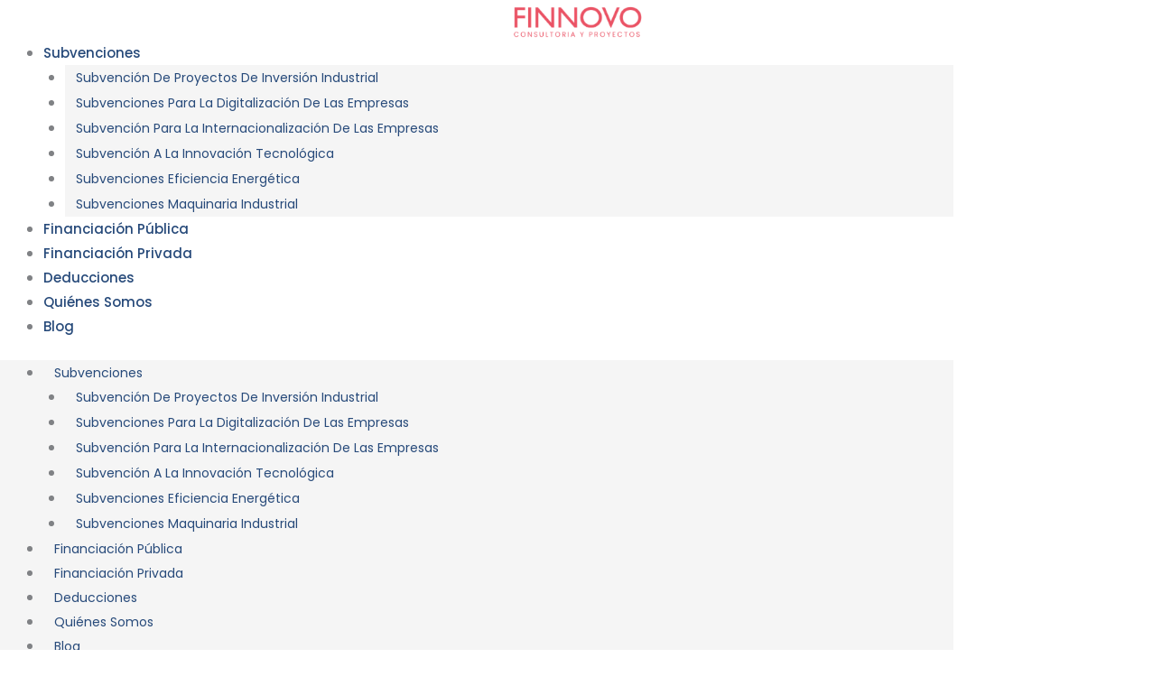

--- FILE ---
content_type: text/css; charset=utf-8
request_url: https://finnovo.es/wp-content/uploads/elementor/css/post-442.css?ver=1753265311
body_size: 640
content:
.elementor-kit-442{--e-global-color-primary:#6EC1E4;--e-global-color-secondary:#54595F;--e-global-color-text:#7A7A7A;--e-global-color-accent:#61CE70;--e-global-typography-primary-font-family:"Roboto";--e-global-typography-primary-font-weight:600;--e-global-typography-secondary-font-family:"Roboto Slab";--e-global-typography-secondary-font-weight:400;--e-global-typography-text-font-family:"Roboto";--e-global-typography-text-font-weight:400;--e-global-typography-accent-font-family:"Roboto";--e-global-typography-accent-font-weight:500;background-color:#FFFFFF;}.elementor-kit-442 button,.elementor-kit-442 input[type="button"],.elementor-kit-442 input[type="submit"],.elementor-kit-442 .elementor-button{background-color:#EA5366;color:#FFFFFF;}.elementor-kit-442 e-page-transition{background-color:#FFBC7D;}.elementor-kit-442 h1{font-family:"Lato", Sans-serif;}.elementor-kit-442 h2{font-family:"Lato", Sans-serif;font-size:36px;font-weight:bold;text-transform:none;}.elementor-kit-442 h3{font-family:"Lato", Sans-serif;font-weight:bold;text-transform:none;}.elementor-kit-442 label{color:#EA5366;}.elementor-kit-442 input:not([type="button"]):not([type="submit"]),.elementor-kit-442 textarea,.elementor-kit-442 .elementor-field-textual{accent-color:#EA5366;}.elementor-section.elementor-section-boxed > .elementor-container{max-width:1140px;}.e-con{--container-max-width:1140px;}.elementor-widget:not(:last-child){margin-block-end:20px;}.elementor-element{--widgets-spacing:20px 20px;--widgets-spacing-row:20px;--widgets-spacing-column:20px;}{}h1.entry-title{display:var(--page-title-display);}.elementor-lightbox{background-color:#FFFFFF;}@media(max-width:1024px){.elementor-section.elementor-section-boxed > .elementor-container{max-width:1024px;}.e-con{--container-max-width:1024px;}}@media(max-width:767px){.elementor-section.elementor-section-boxed > .elementor-container{max-width:767px;}.e-con{--container-max-width:767px;}}/* Start custom CSS */html, body {
    max-width: 100% !important;
    overflow-x: hidden !important;
}/* End custom CSS */

--- FILE ---
content_type: text/css; charset=utf-8
request_url: https://finnovo.es/wp-content/uploads/elementor/css/post-9294.css?ver=1765267037
body_size: 1731
content:
.elementor-9294 .elementor-element.elementor-element-1ba175a1{--display:flex;--min-height:100px;--flex-direction:row;--container-widget-width:calc( ( 1 - var( --container-widget-flex-grow ) ) * 100% );--container-widget-height:100%;--container-widget-flex-grow:1;--container-widget-align-self:stretch;--flex-wrap-mobile:wrap;--justify-content:center;--align-items:center;--gap:0px 0px;--row-gap:0px;--column-gap:0px;--margin-top:0%;--margin-bottom:0%;--margin-left:0%;--margin-right:0%;--padding-top:0%;--padding-bottom:0%;--padding-left:02%;--padding-right:2%;--z-index:95;}.elementor-9294 .elementor-element.elementor-element-1ba175a1:not(.elementor-motion-effects-element-type-background), .elementor-9294 .elementor-element.elementor-element-1ba175a1 > .elementor-motion-effects-container > .elementor-motion-effects-layer{background-color:#FFFFFF;}.elementor-9294 .elementor-element.elementor-element-35c4df9e{--display:flex;--flex-direction:column;--container-widget-width:100%;--container-widget-height:initial;--container-widget-flex-grow:0;--container-widget-align-self:initial;--flex-wrap-mobile:wrap;--justify-content:center;--gap:20px 20px;--row-gap:20px;--column-gap:20px;--padding-top:0px;--padding-bottom:0px;--padding-left:0px;--padding-right:0px;}.elementor-9294 .elementor-element.elementor-element-35c4df9e.e-con{--flex-grow:0;--flex-shrink:0;}.elementor-9294 .elementor-element.elementor-element-675875fe{text-align:left;}.elementor-9294 .elementor-element.elementor-element-675875fe img{width:100%;height:45px;object-fit:contain;object-position:center center;}.elementor-9294 .elementor-element.elementor-element-575d672e{--display:flex;--flex-direction:row;--container-widget-width:calc( ( 1 - var( --container-widget-flex-grow ) ) * 100% );--container-widget-height:100%;--container-widget-flex-grow:1;--container-widget-align-self:stretch;--flex-wrap-mobile:wrap;--justify-content:flex-end;--align-items:center;--gap:20px 20px;--row-gap:20px;--column-gap:20px;border-style:none;--border-style:none;--margin-top:0%;--margin-bottom:0%;--margin-left:0%;--margin-right:0%;--padding-top:0%;--padding-bottom:0%;--padding-left:0%;--padding-right:0%;}.elementor-9294 .elementor-element.elementor-element-59c83a62{width:var( --container-widget-width, 84.487% );max-width:84.487%;--container-widget-width:84.487%;--container-widget-flex-grow:0;--e-nav-menu-horizontal-menu-item-margin:calc( 45px / 2 );}.elementor-9294 .elementor-element.elementor-element-59c83a62 > .elementor-widget-container{margin:0px 25px 0px 0px;}.elementor-9294 .elementor-element.elementor-element-59c83a62.elementor-element{--align-self:center;--flex-grow:0;--flex-shrink:0;}.elementor-9294 .elementor-element.elementor-element-59c83a62 .elementor-menu-toggle{margin:0 auto;background-color:#02010100;}.elementor-9294 .elementor-element.elementor-element-59c83a62 .elementor-nav-menu .elementor-item{font-family:"Poppins", Sans-serif;font-size:15px;font-weight:500;text-transform:capitalize;font-style:normal;text-decoration:none;line-height:1em;letter-spacing:0px;word-spacing:0em;}.elementor-9294 .elementor-element.elementor-element-59c83a62 .elementor-nav-menu--main .elementor-item{color:#274A7A;fill:#274A7A;padding-left:0px;padding-right:0px;padding-top:16px;padding-bottom:16px;}.elementor-9294 .elementor-element.elementor-element-59c83a62 .elementor-nav-menu--main .elementor-item:hover,
					.elementor-9294 .elementor-element.elementor-element-59c83a62 .elementor-nav-menu--main .elementor-item.elementor-item-active,
					.elementor-9294 .elementor-element.elementor-element-59c83a62 .elementor-nav-menu--main .elementor-item.highlighted,
					.elementor-9294 .elementor-element.elementor-element-59c83a62 .elementor-nav-menu--main .elementor-item:focus{color:#E95365;fill:#E95365;}.elementor-9294 .elementor-element.elementor-element-59c83a62 .elementor-nav-menu--main .elementor-item.elementor-item-active{color:#324A6D;}.elementor-9294 .elementor-element.elementor-element-59c83a62 .elementor-nav-menu--main:not(.elementor-nav-menu--layout-horizontal) .elementor-nav-menu > li:not(:last-child){margin-bottom:45px;}.elementor-9294 .elementor-element.elementor-element-59c83a62 .elementor-nav-menu--dropdown a, .elementor-9294 .elementor-element.elementor-element-59c83a62 .elementor-menu-toggle{color:#274A7A;fill:#274A7A;}.elementor-9294 .elementor-element.elementor-element-59c83a62 .elementor-nav-menu--dropdown{background-color:var( --e-global-color-astglobalcolor4 );border-radius:0px 0px 0px 0px;}.elementor-9294 .elementor-element.elementor-element-59c83a62 .elementor-nav-menu--dropdown a:hover,
					.elementor-9294 .elementor-element.elementor-element-59c83a62 .elementor-nav-menu--dropdown a:focus,
					.elementor-9294 .elementor-element.elementor-element-59c83a62 .elementor-nav-menu--dropdown a.elementor-item-active,
					.elementor-9294 .elementor-element.elementor-element-59c83a62 .elementor-nav-menu--dropdown a.highlighted,
					.elementor-9294 .elementor-element.elementor-element-59c83a62 .elementor-menu-toggle:hover,
					.elementor-9294 .elementor-element.elementor-element-59c83a62 .elementor-menu-toggle:focus{color:#E95365;}.elementor-9294 .elementor-element.elementor-element-59c83a62 .elementor-nav-menu--dropdown a:hover,
					.elementor-9294 .elementor-element.elementor-element-59c83a62 .elementor-nav-menu--dropdown a:focus,
					.elementor-9294 .elementor-element.elementor-element-59c83a62 .elementor-nav-menu--dropdown a.elementor-item-active,
					.elementor-9294 .elementor-element.elementor-element-59c83a62 .elementor-nav-menu--dropdown a.highlighted{background-color:var( --e-global-color-astglobalcolor4 );}.elementor-9294 .elementor-element.elementor-element-59c83a62 .elementor-nav-menu--dropdown a.elementor-item-active{color:#274A7A;background-color:var( --e-global-color-astglobalcolor4 );}.elementor-9294 .elementor-element.elementor-element-59c83a62 .elementor-nav-menu--dropdown .elementor-item, .elementor-9294 .elementor-element.elementor-element-59c83a62 .elementor-nav-menu--dropdown  .elementor-sub-item{font-family:"Poppins", Sans-serif;font-size:14px;font-weight:400;text-transform:capitalize;font-style:normal;text-decoration:none;letter-spacing:0px;word-spacing:0em;}.elementor-9294 .elementor-element.elementor-element-59c83a62 .elementor-nav-menu--dropdown li:first-child a{border-top-left-radius:0px;border-top-right-radius:0px;}.elementor-9294 .elementor-element.elementor-element-59c83a62 .elementor-nav-menu--dropdown li:last-child a{border-bottom-right-radius:0px;border-bottom-left-radius:0px;}.elementor-9294 .elementor-element.elementor-element-59c83a62 .elementor-nav-menu--dropdown a{padding-left:12px;padding-right:12px;padding-top:10px;padding-bottom:10px;}.elementor-9294 .elementor-element.elementor-element-59c83a62 .elementor-nav-menu--main > .elementor-nav-menu > li > .elementor-nav-menu--dropdown, .elementor-9294 .elementor-element.elementor-element-59c83a62 .elementor-nav-menu__container.elementor-nav-menu--dropdown{margin-top:0px !important;}.elementor-9294 .elementor-element.elementor-element-59c83a62 div.elementor-menu-toggle{color:#274A7A;}.elementor-9294 .elementor-element.elementor-element-59c83a62 div.elementor-menu-toggle svg{fill:#274A7A;}.elementor-9294 .elementor-element.elementor-element-6b8bdf0d .elementor-button{background-color:#FFFFFF;font-family:"Lato", Sans-serif;font-size:16px;font-weight:600;text-transform:capitalize;font-style:normal;text-decoration:none;line-height:1em;letter-spacing:0px;word-spacing:0em;fill:#E95365;color:#E95365;border-style:solid;border-width:1px 1px 1px 1px;border-color:#E95365;border-radius:20px 20px 20px 20px;padding:10px 30px 10px 30px;}.elementor-9294 .elementor-element.elementor-element-6b8bdf0d .elementor-button:hover, .elementor-9294 .elementor-element.elementor-element-6b8bdf0d .elementor-button:focus{background-color:#E95365;color:#FFFFFF;}.elementor-9294 .elementor-element.elementor-element-6b8bdf0d > .elementor-widget-container{margin:0px 0px 0px 0px;}.elementor-9294 .elementor-element.elementor-element-6b8bdf0d.elementor-element{--flex-grow:0;--flex-shrink:0;}.elementor-9294 .elementor-element.elementor-element-6b8bdf0d .elementor-button:hover svg, .elementor-9294 .elementor-element.elementor-element-6b8bdf0d .elementor-button:focus svg{fill:#FFFFFF;}.elementor-theme-builder-content-area{height:400px;}.elementor-location-header:before, .elementor-location-footer:before{content:"";display:table;clear:both;}@media(max-width:1024px){.elementor-9294 .elementor-element.elementor-element-1ba175a1{--min-height:85px;--padding-top:0%;--padding-bottom:0%;--padding-left:5%;--padding-right:5%;}.elementor-9294 .elementor-element.elementor-element-675875fe img{height:27px;}.elementor-9294 .elementor-element.elementor-element-59c83a62 .elementor-nav-menu .elementor-item{font-size:14px;}.elementor-9294 .elementor-element.elementor-element-59c83a62 .elementor-nav-menu--dropdown .elementor-item, .elementor-9294 .elementor-element.elementor-element-59c83a62 .elementor-nav-menu--dropdown  .elementor-sub-item{font-size:14px;}.elementor-9294 .elementor-element.elementor-element-6b8bdf0d .elementor-button{font-size:14px;padding:14px 35px 14px 35px;}}@media(max-width:767px){.elementor-9294 .elementor-element.elementor-element-1ba175a1{--width:100%;--flex-direction:row;--container-widget-width:initial;--container-widget-height:100%;--container-widget-flex-grow:1;--container-widget-align-self:stretch;--flex-wrap-mobile:wrap;--justify-content:center;--margin-top:0%;--margin-bottom:0%;--margin-left:0%;--margin-right:0%;--padding-top:0%;--padding-bottom:0%;--padding-left:0%;--padding-right:0%;}.elementor-9294 .elementor-element.elementor-element-1ba175a1.e-con{--align-self:center;}.elementor-9294 .elementor-element.elementor-element-35c4df9e{--width:34%;--min-height:0px;--flex-direction:row;--container-widget-width:calc( ( 1 - var( --container-widget-flex-grow ) ) * 100% );--container-widget-height:100%;--container-widget-flex-grow:1;--container-widget-align-self:stretch;--flex-wrap-mobile:wrap;--justify-content:flex-start;--align-items:center;--gap:0px 0px;--row-gap:0px;--column-gap:0px;--margin-top:0px;--margin-bottom:0px;--margin-left:0px;--margin-right:0px;}.elementor-9294 .elementor-element.elementor-element-35c4df9e.e-con{--align-self:center;}.elementor-9294 .elementor-element.elementor-element-675875fe img{width:1000px;max-width:100%;height:35px;}.elementor-9294 .elementor-element.elementor-element-575d672e{--width:50%;--flex-direction:row;--container-widget-width:initial;--container-widget-height:100%;--container-widget-flex-grow:1;--container-widget-align-self:stretch;--flex-wrap-mobile:wrap;--margin-top:0%;--margin-bottom:0%;--margin-left:-2%;--margin-right:-4%;--padding-top:0%;--padding-bottom:0%;--padding-left:0%;--padding-right:0%;}.elementor-9294 .elementor-element.elementor-element-575d672e.e-con{--align-self:center;}.elementor-9294 .elementor-element.elementor-element-59c83a62 > .elementor-widget-container{margin:0px 0px 0px 0px;padding:0px 0px 0px 0px;}.elementor-9294 .elementor-element.elementor-element-59c83a62{--container-widget-width:37px;--container-widget-flex-grow:0;width:var( --container-widget-width, 37px );max-width:37px;--e-nav-menu-horizontal-menu-item-margin:calc( 0px / 2 );--nav-menu-icon-size:25px;}.elementor-9294 .elementor-element.elementor-element-59c83a62.elementor-element{--align-self:center;}.elementor-9294 .elementor-element.elementor-element-59c83a62 .elementor-nav-menu--main .elementor-item{padding-left:0px;padding-right:0px;padding-top:0px;padding-bottom:0px;}.elementor-9294 .elementor-element.elementor-element-59c83a62 .elementor-nav-menu--main:not(.elementor-nav-menu--layout-horizontal) .elementor-nav-menu > li:not(:last-child){margin-bottom:0px;}.elementor-9294 .elementor-element.elementor-element-59c83a62 .elementor-nav-menu--dropdown a{padding-top:14px;padding-bottom:14px;}.elementor-9294 .elementor-element.elementor-element-59c83a62 .elementor-nav-menu--main > .elementor-nav-menu > li > .elementor-nav-menu--dropdown, .elementor-9294 .elementor-element.elementor-element-59c83a62 .elementor-nav-menu__container.elementor-nav-menu--dropdown{margin-top:15px !important;}.elementor-9294 .elementor-element.elementor-element-59c83a62 .elementor-menu-toggle{border-width:0px;border-radius:0px;}.elementor-9294 .elementor-element.elementor-element-6b8bdf0d > .elementor-widget-container{margin:0px 0px 0px 0px;padding:0px 0px 0px 0px;}.elementor-9294 .elementor-element.elementor-element-6b8bdf0d.elementor-element{--align-self:center;}.elementor-9294 .elementor-element.elementor-element-6b8bdf0d .elementor-button{padding:8px 15px 8px 15px;}}@media(min-width:768px){.elementor-9294 .elementor-element.elementor-element-35c4df9e{--width:17.185%;}.elementor-9294 .elementor-element.elementor-element-575d672e{--width:100%;}}@media(max-width:1024px) and (min-width:768px){.elementor-9294 .elementor-element.elementor-element-35c4df9e{--width:15%;}.elementor-9294 .elementor-element.elementor-element-575d672e{--width:85%;}}

--- FILE ---
content_type: text/css; charset=utf-8
request_url: https://finnovo.es/wp-content/uploads/elementor/css/post-9305.css?ver=1753265311
body_size: 1834
content:
.elementor-9305 .elementor-element.elementor-element-40edcb47:not(.elementor-motion-effects-element-type-background), .elementor-9305 .elementor-element.elementor-element-40edcb47 > .elementor-motion-effects-container > .elementor-motion-effects-layer{background-color:#54595f;}.elementor-9305 .elementor-element.elementor-element-40edcb47{transition:background 0.3s, border 0.3s, border-radius 0.3s, box-shadow 0.3s;padding:60px 0px 60px 0px;}.elementor-9305 .elementor-element.elementor-element-40edcb47 > .elementor-background-overlay{transition:background 0.3s, border-radius 0.3s, opacity 0.3s;}.elementor-bc-flex-widget .elementor-9305 .elementor-element.elementor-element-665a8254.elementor-column .elementor-widget-wrap{align-items:flex-start;}.elementor-9305 .elementor-element.elementor-element-665a8254.elementor-column.elementor-element[data-element_type="column"] > .elementor-widget-wrap.elementor-element-populated{align-content:flex-start;align-items:flex-start;}.elementor-9305 .elementor-element.elementor-element-7c9cb199{text-align:left;}.elementor-9305 .elementor-element.elementor-element-7c9cb199 img{width:80%;}.elementor-9305 .elementor-element.elementor-element-5ce61bef > .elementor-widget-container{margin:0px 0px 0px 0px;}.elementor-9305 .elementor-element.elementor-element-5ce61bef .elementor-icon-list-items:not(.elementor-inline-items) .elementor-icon-list-item:not(:last-child){padding-bottom:calc(21px/2);}.elementor-9305 .elementor-element.elementor-element-5ce61bef .elementor-icon-list-items:not(.elementor-inline-items) .elementor-icon-list-item:not(:first-child){margin-top:calc(21px/2);}.elementor-9305 .elementor-element.elementor-element-5ce61bef .elementor-icon-list-items.elementor-inline-items .elementor-icon-list-item{margin-right:calc(21px/2);margin-left:calc(21px/2);}.elementor-9305 .elementor-element.elementor-element-5ce61bef .elementor-icon-list-items.elementor-inline-items{margin-right:calc(-21px/2);margin-left:calc(-21px/2);}body.rtl .elementor-9305 .elementor-element.elementor-element-5ce61bef .elementor-icon-list-items.elementor-inline-items .elementor-icon-list-item:after{left:calc(-21px/2);}body:not(.rtl) .elementor-9305 .elementor-element.elementor-element-5ce61bef .elementor-icon-list-items.elementor-inline-items .elementor-icon-list-item:after{right:calc(-21px/2);}.elementor-9305 .elementor-element.elementor-element-5ce61bef .elementor-icon-list-icon i{color:#EA5365;transition:color 0.3s;}.elementor-9305 .elementor-element.elementor-element-5ce61bef .elementor-icon-list-icon svg{fill:#EA5365;transition:fill 0.3s;}.elementor-9305 .elementor-element.elementor-element-5ce61bef{--e-icon-list-icon-size:18px;--icon-vertical-offset:0px;}.elementor-9305 .elementor-element.elementor-element-5ce61bef .elementor-icon-list-icon{padding-right:19px;}.elementor-9305 .elementor-element.elementor-element-5ce61bef .elementor-icon-list-item > .elementor-icon-list-text, .elementor-9305 .elementor-element.elementor-element-5ce61bef .elementor-icon-list-item > a{font-size:14px;font-weight:400;}.elementor-9305 .elementor-element.elementor-element-5ce61bef .elementor-icon-list-text{color:rgba(255,255,255,0.8);transition:color 0.3s;}.elementor-bc-flex-widget .elementor-9305 .elementor-element.elementor-element-6296209f.elementor-column .elementor-widget-wrap{align-items:flex-start;}.elementor-9305 .elementor-element.elementor-element-6296209f.elementor-column.elementor-element[data-element_type="column"] > .elementor-widget-wrap.elementor-element-populated{align-content:flex-start;align-items:flex-start;}.elementor-9305 .elementor-element.elementor-element-577821bb .elementor-heading-title{font-size:15px;font-weight:400;text-transform:uppercase;color:#ffffff;}.elementor-9305 .elementor-element.elementor-element-105135cd .elementor-icon-list-items:not(.elementor-inline-items) .elementor-icon-list-item:not(:last-child){padding-bottom:calc(5px/2);}.elementor-9305 .elementor-element.elementor-element-105135cd .elementor-icon-list-items:not(.elementor-inline-items) .elementor-icon-list-item:not(:first-child){margin-top:calc(5px/2);}.elementor-9305 .elementor-element.elementor-element-105135cd .elementor-icon-list-items.elementor-inline-items .elementor-icon-list-item{margin-right:calc(5px/2);margin-left:calc(5px/2);}.elementor-9305 .elementor-element.elementor-element-105135cd .elementor-icon-list-items.elementor-inline-items{margin-right:calc(-5px/2);margin-left:calc(-5px/2);}body.rtl .elementor-9305 .elementor-element.elementor-element-105135cd .elementor-icon-list-items.elementor-inline-items .elementor-icon-list-item:after{left:calc(-5px/2);}body:not(.rtl) .elementor-9305 .elementor-element.elementor-element-105135cd .elementor-icon-list-items.elementor-inline-items .elementor-icon-list-item:after{right:calc(-5px/2);}.elementor-9305 .elementor-element.elementor-element-105135cd .elementor-icon-list-icon i{transition:color 0.3s;}.elementor-9305 .elementor-element.elementor-element-105135cd .elementor-icon-list-icon svg{transition:fill 0.3s;}.elementor-9305 .elementor-element.elementor-element-105135cd{--e-icon-list-icon-size:6px;--icon-vertical-offset:0px;}.elementor-9305 .elementor-element.elementor-element-105135cd .elementor-icon-list-icon{padding-right:0px;}.elementor-9305 .elementor-element.elementor-element-105135cd .elementor-icon-list-item > .elementor-icon-list-text, .elementor-9305 .elementor-element.elementor-element-105135cd .elementor-icon-list-item > a{font-size:14px;font-weight:300;}.elementor-9305 .elementor-element.elementor-element-105135cd .elementor-icon-list-text{color:rgba(255,255,255,0.45);transition:color 0.3s;}.elementor-bc-flex-widget .elementor-9305 .elementor-element.elementor-element-3dea6323.elementor-column .elementor-widget-wrap{align-items:flex-start;}.elementor-9305 .elementor-element.elementor-element-3dea6323.elementor-column.elementor-element[data-element_type="column"] > .elementor-widget-wrap.elementor-element-populated{align-content:flex-start;align-items:flex-start;}.elementor-9305 .elementor-element.elementor-element-db1f10a .elementor-heading-title{font-size:15px;font-weight:400;text-transform:uppercase;color:#ffffff;}.elementor-9305 .elementor-element.elementor-element-30016c4a .elementor-icon-list-items:not(.elementor-inline-items) .elementor-icon-list-item:not(:last-child){padding-bottom:calc(5px/2);}.elementor-9305 .elementor-element.elementor-element-30016c4a .elementor-icon-list-items:not(.elementor-inline-items) .elementor-icon-list-item:not(:first-child){margin-top:calc(5px/2);}.elementor-9305 .elementor-element.elementor-element-30016c4a .elementor-icon-list-items.elementor-inline-items .elementor-icon-list-item{margin-right:calc(5px/2);margin-left:calc(5px/2);}.elementor-9305 .elementor-element.elementor-element-30016c4a .elementor-icon-list-items.elementor-inline-items{margin-right:calc(-5px/2);margin-left:calc(-5px/2);}body.rtl .elementor-9305 .elementor-element.elementor-element-30016c4a .elementor-icon-list-items.elementor-inline-items .elementor-icon-list-item:after{left:calc(-5px/2);}body:not(.rtl) .elementor-9305 .elementor-element.elementor-element-30016c4a .elementor-icon-list-items.elementor-inline-items .elementor-icon-list-item:after{right:calc(-5px/2);}.elementor-9305 .elementor-element.elementor-element-30016c4a .elementor-icon-list-icon i{transition:color 0.3s;}.elementor-9305 .elementor-element.elementor-element-30016c4a .elementor-icon-list-icon svg{transition:fill 0.3s;}.elementor-9305 .elementor-element.elementor-element-30016c4a{--e-icon-list-icon-size:6px;--icon-vertical-offset:0px;}.elementor-9305 .elementor-element.elementor-element-30016c4a .elementor-icon-list-icon{padding-right:0px;}.elementor-9305 .elementor-element.elementor-element-30016c4a .elementor-icon-list-item > .elementor-icon-list-text, .elementor-9305 .elementor-element.elementor-element-30016c4a .elementor-icon-list-item > a{font-size:14px;font-weight:300;}.elementor-9305 .elementor-element.elementor-element-30016c4a .elementor-icon-list-text{color:rgba(255,255,255,0.45);transition:color 0.3s;}.elementor-bc-flex-widget .elementor-9305 .elementor-element.elementor-element-476484cb.elementor-column .elementor-widget-wrap{align-items:flex-start;}.elementor-9305 .elementor-element.elementor-element-476484cb.elementor-column.elementor-element[data-element_type="column"] > .elementor-widget-wrap.elementor-element-populated{align-content:flex-start;align-items:flex-start;}.elementor-9305 .elementor-element.elementor-element-2cefd6b6 .elementor-heading-title{font-size:15px;font-weight:400;text-transform:uppercase;color:#ffffff;}.elementor-9305 .elementor-element.elementor-element-54926e8a .elementor-field-group{padding-right:calc( 0px/2 );padding-left:calc( 0px/2 );margin-bottom:11px;}.elementor-9305 .elementor-element.elementor-element-54926e8a .elementor-form-fields-wrapper{margin-left:calc( -0px/2 );margin-right:calc( -0px/2 );margin-bottom:-11px;}.elementor-9305 .elementor-element.elementor-element-54926e8a .elementor-field-group.recaptcha_v3-bottomleft, .elementor-9305 .elementor-element.elementor-element-54926e8a .elementor-field-group.recaptcha_v3-bottomright{margin-bottom:0;}body.rtl .elementor-9305 .elementor-element.elementor-element-54926e8a .elementor-labels-inline .elementor-field-group > label{padding-left:0px;}body:not(.rtl) .elementor-9305 .elementor-element.elementor-element-54926e8a .elementor-labels-inline .elementor-field-group > label{padding-right:0px;}body .elementor-9305 .elementor-element.elementor-element-54926e8a .elementor-labels-above .elementor-field-group > label{padding-bottom:0px;}.elementor-9305 .elementor-element.elementor-element-54926e8a .elementor-field-group > label, .elementor-9305 .elementor-element.elementor-element-54926e8a .elementor-field-subgroup label{color:#ffffff;}.elementor-9305 .elementor-element.elementor-element-54926e8a .elementor-field-group > label{font-size:12px;}.elementor-9305 .elementor-element.elementor-element-54926e8a .elementor-field-type-html{padding-bottom:0px;}.elementor-9305 .elementor-element.elementor-element-54926e8a .elementor-field-group .elementor-field{color:#FFFFFF;}.elementor-9305 .elementor-element.elementor-element-54926e8a .elementor-field-group .elementor-field, .elementor-9305 .elementor-element.elementor-element-54926e8a .elementor-field-subgroup label{font-size:14px;font-weight:300;}.elementor-9305 .elementor-element.elementor-element-54926e8a .elementor-field-group .elementor-field:not(.elementor-select-wrapper){background-color:rgba(255,255,255,0.09);border-width:0px 0px 0px 0px;border-radius:0px 0px 0px 0px;}.elementor-9305 .elementor-element.elementor-element-54926e8a .elementor-field-group .elementor-select-wrapper select{background-color:rgba(255,255,255,0.09);border-width:0px 0px 0px 0px;border-radius:0px 0px 0px 0px;}.elementor-9305 .elementor-element.elementor-element-54926e8a .elementor-button{font-size:14px;font-weight:600;text-transform:uppercase;border-radius:38px 38px 38px 38px;}.elementor-9305 .elementor-element.elementor-element-54926e8a .e-form__buttons__wrapper__button-next{background-color:#EA5365;color:#FFFFFF;}.elementor-9305 .elementor-element.elementor-element-54926e8a .elementor-button[type="submit"]{background-color:#EA5365;color:#FFFFFF;}.elementor-9305 .elementor-element.elementor-element-54926e8a .elementor-button[type="submit"] svg *{fill:#FFFFFF;}.elementor-9305 .elementor-element.elementor-element-54926e8a .e-form__buttons__wrapper__button-previous{color:#ffffff;}.elementor-9305 .elementor-element.elementor-element-54926e8a .e-form__buttons__wrapper__button-next:hover{background-color:#ffffff;color:#f49ac3;}.elementor-9305 .elementor-element.elementor-element-54926e8a .elementor-button[type="submit"]:hover{background-color:#ffffff;color:#f49ac3;}.elementor-9305 .elementor-element.elementor-element-54926e8a .elementor-button[type="submit"]:hover svg *{fill:#f49ac3;}.elementor-9305 .elementor-element.elementor-element-54926e8a .e-form__buttons__wrapper__button-previous:hover{color:#ffffff;}.elementor-9305 .elementor-element.elementor-element-54926e8a{--e-form-steps-indicators-spacing:20px;--e-form-steps-indicator-padding:30px;--e-form-steps-indicator-inactive-primary-color:#FFFFFF;--e-form-steps-indicator-inactive-secondary-color:#ffffff;--e-form-steps-indicator-active-secondary-color:#ffffff;--e-form-steps-indicator-completed-secondary-color:#ffffff;--e-form-steps-divider-width:1px;--e-form-steps-divider-gap:10px;}.elementor-9305 .elementor-element.elementor-element-45266635 > .elementor-container > .elementor-column > .elementor-widget-wrap{align-content:center;align-items:center;}.elementor-9305 .elementor-element.elementor-element-45266635:not(.elementor-motion-effects-element-type-background), .elementor-9305 .elementor-element.elementor-element-45266635 > .elementor-motion-effects-container > .elementor-motion-effects-layer{background-color:#43464c;}.elementor-9305 .elementor-element.elementor-element-45266635 > .elementor-container{min-height:50px;}.elementor-9305 .elementor-element.elementor-element-45266635{transition:background 0.3s, border 0.3s, border-radius 0.3s, box-shadow 0.3s;}.elementor-9305 .elementor-element.elementor-element-45266635 > .elementor-background-overlay{transition:background 0.3s, border-radius 0.3s, opacity 0.3s;}.elementor-9305 .elementor-element.elementor-element-379cef58 .elementor-heading-title{font-size:13px;font-weight:300;color:rgba(255,255,255,0.32);}.elementor-9305 .elementor-element.elementor-element-e10b17f .elementor-heading-title{font-size:13px;font-weight:300;color:rgba(255,255,255,0.32);}.elementor-bc-flex-widget .elementor-9305 .elementor-element.elementor-element-6ad322eb.elementor-column .elementor-widget-wrap{align-items:center;}.elementor-9305 .elementor-element.elementor-element-6ad322eb.elementor-column.elementor-element[data-element_type="column"] > .elementor-widget-wrap.elementor-element-populated{align-content:center;align-items:center;}.elementor-9305 .elementor-element.elementor-element-6ad322eb.elementor-column > .elementor-widget-wrap{justify-content:center;}.elementor-9305 .elementor-element.elementor-element-c609d85{text-align:center;}.elementor-theme-builder-content-area{height:400px;}.elementor-location-header:before, .elementor-location-footer:before{content:"";display:table;clear:both;}@media(max-width:1024px) and (min-width:768px){.elementor-9305 .elementor-element.elementor-element-665a8254{width:100%;}.elementor-9305 .elementor-element.elementor-element-6296209f{width:33%;}.elementor-9305 .elementor-element.elementor-element-3dea6323{width:33%;}.elementor-9305 .elementor-element.elementor-element-476484cb{width:100%;}}@media(max-width:1024px){.elementor-9305 .elementor-element.elementor-element-40edcb47{padding:50px 20px 50px 20px;}.elementor-9305 .elementor-element.elementor-element-665a8254 > .elementor-element-populated{margin:0px 0px 40px 0px;--e-column-margin-right:0px;--e-column-margin-left:0px;}.elementor-9305 .elementor-element.elementor-element-5ce61bef .elementor-icon-list-items:not(.elementor-inline-items) .elementor-icon-list-item:not(:last-child){padding-bottom:calc(12px/2);}.elementor-9305 .elementor-element.elementor-element-5ce61bef .elementor-icon-list-items:not(.elementor-inline-items) .elementor-icon-list-item:not(:first-child){margin-top:calc(12px/2);}.elementor-9305 .elementor-element.elementor-element-5ce61bef .elementor-icon-list-items.elementor-inline-items .elementor-icon-list-item{margin-right:calc(12px/2);margin-left:calc(12px/2);}.elementor-9305 .elementor-element.elementor-element-5ce61bef .elementor-icon-list-items.elementor-inline-items{margin-right:calc(-12px/2);margin-left:calc(-12px/2);}body.rtl .elementor-9305 .elementor-element.elementor-element-5ce61bef .elementor-icon-list-items.elementor-inline-items .elementor-icon-list-item:after{left:calc(-12px/2);}body:not(.rtl) .elementor-9305 .elementor-element.elementor-element-5ce61bef .elementor-icon-list-items.elementor-inline-items .elementor-icon-list-item:after{right:calc(-12px/2);}.elementor-9305 .elementor-element.elementor-element-5ce61bef .elementor-icon-list-item > .elementor-icon-list-text, .elementor-9305 .elementor-element.elementor-element-5ce61bef .elementor-icon-list-item > a{font-size:13px;}.elementor-9305 .elementor-element.elementor-element-6296209f > .elementor-element-populated{margin:0px 0px 0px 0px;--e-column-margin-right:0px;--e-column-margin-left:0px;}.elementor-9305 .elementor-element.elementor-element-105135cd .elementor-icon-list-item > .elementor-icon-list-text, .elementor-9305 .elementor-element.elementor-element-105135cd .elementor-icon-list-item > a{font-size:13px;}.elementor-9305 .elementor-element.elementor-element-30016c4a .elementor-icon-list-item > .elementor-icon-list-text, .elementor-9305 .elementor-element.elementor-element-30016c4a .elementor-icon-list-item > a{font-size:13px;}.elementor-9305 .elementor-element.elementor-element-476484cb > .elementor-element-populated{margin:40px 0px 0px 0px;--e-column-margin-right:0px;--e-column-margin-left:0px;}.elementor-9305 .elementor-element.elementor-element-45266635{padding:0px 20px 0px 20px;}}@media(max-width:767px){.elementor-9305 .elementor-element.elementor-element-40edcb47{padding:40px 15px 40px 15px;}.elementor-9305 .elementor-element.elementor-element-665a8254{width:100%;}.elementor-9305 .elementor-element.elementor-element-665a8254 > .elementor-element-populated{margin:0px 0px 040px 0px;--e-column-margin-right:0px;--e-column-margin-left:0px;}.elementor-9305 .elementor-element.elementor-element-7c9cb199 img{width:80px;}.elementor-9305 .elementor-element.elementor-element-6296209f{width:33%;}.elementor-9305 .elementor-element.elementor-element-3dea6323{width:33%;}.elementor-9305 .elementor-element.elementor-element-476484cb > .elementor-element-populated{margin:40px 0px 0px 0px;--e-column-margin-right:0px;--e-column-margin-left:0px;}.elementor-9305 .elementor-element.elementor-element-379cef58{text-align:center;}.elementor-9305 .elementor-element.elementor-element-e10b17f{text-align:center;}}

--- FILE ---
content_type: text/css; charset=utf-8
request_url: https://finnovo.es/wp-content/uploads/elementor/css/post-9992.css?ver=1753265311
body_size: 1990
content:
.elementor-9992 .elementor-element.elementor-element-7452d9d9{--display:flex;--min-height:45vh;--flex-direction:column;--container-widget-width:calc( ( 1 - var( --container-widget-flex-grow ) ) * 100% );--container-widget-height:initial;--container-widget-flex-grow:0;--container-widget-align-self:initial;--flex-wrap-mobile:wrap;--align-items:stretch;--gap:0px 0px;--row-gap:0px;--column-gap:0px;--overlay-opacity:0.6;}.elementor-9992 .elementor-element.elementor-element-7452d9d9:not(.elementor-motion-effects-element-type-background), .elementor-9992 .elementor-element.elementor-element-7452d9d9 > .elementor-motion-effects-container > .elementor-motion-effects-layer{background-position:center center;background-repeat:no-repeat;background-size:cover;}.elementor-9992 .elementor-element.elementor-element-7452d9d9::before, .elementor-9992 .elementor-element.elementor-element-7452d9d9 > .elementor-background-video-container::before, .elementor-9992 .elementor-element.elementor-element-7452d9d9 > .e-con-inner > .elementor-background-video-container::before, .elementor-9992 .elementor-element.elementor-element-7452d9d9 > .elementor-background-slideshow::before, .elementor-9992 .elementor-element.elementor-element-7452d9d9 > .e-con-inner > .elementor-background-slideshow::before, .elementor-9992 .elementor-element.elementor-element-7452d9d9 > .elementor-motion-effects-container > .elementor-motion-effects-layer::before{--background-overlay:'';}.elementor-9992 .elementor-element.elementor-element-989ff25{--display:flex;--min-height:45vh;--flex-direction:column;--container-widget-width:100%;--container-widget-height:initial;--container-widget-flex-grow:0;--container-widget-align-self:initial;--flex-wrap-mobile:wrap;}.elementor-9992 .elementor-element.elementor-element-15fd7874{--display:flex;--flex-direction:column;--container-widget-width:calc( ( 1 - var( --container-widget-flex-grow ) ) * 100% );--container-widget-height:initial;--container-widget-flex-grow:0;--container-widget-align-self:initial;--flex-wrap-mobile:wrap;--justify-content:space-evenly;--align-items:center;}.elementor-9992 .elementor-element.elementor-element-15fd7874.e-con{--flex-grow:1;--flex-shrink:0;}.elementor-9992 .elementor-element.elementor-element-f6efa2e{font-family:"Lato", Sans-serif;}.elementor-9992 .elementor-element.elementor-element-3e0a77fd{text-align:center;}.elementor-9992 .elementor-element.elementor-element-3e0a77fd .elementor-heading-title{font-family:"Lato", Sans-serif;font-size:50px;font-weight:800;text-transform:uppercase;font-style:normal;text-decoration:none;line-height:60px;letter-spacing:-0.28px;word-spacing:0px;color:var( --e-global-color-astglobalcolor0 );}.elementor-9992 .elementor-element.elementor-element-8d4f4f3 .elementor-icon-list-items:not(.elementor-inline-items) .elementor-icon-list-item:not(:last-child){padding-bottom:calc(14px/2);}.elementor-9992 .elementor-element.elementor-element-8d4f4f3 .elementor-icon-list-items:not(.elementor-inline-items) .elementor-icon-list-item:not(:first-child){margin-top:calc(14px/2);}.elementor-9992 .elementor-element.elementor-element-8d4f4f3 .elementor-icon-list-items.elementor-inline-items .elementor-icon-list-item{margin-right:calc(14px/2);margin-left:calc(14px/2);}.elementor-9992 .elementor-element.elementor-element-8d4f4f3 .elementor-icon-list-items.elementor-inline-items{margin-right:calc(-14px/2);margin-left:calc(-14px/2);}body.rtl .elementor-9992 .elementor-element.elementor-element-8d4f4f3 .elementor-icon-list-items.elementor-inline-items .elementor-icon-list-item:after{left:calc(-14px/2);}body:not(.rtl) .elementor-9992 .elementor-element.elementor-element-8d4f4f3 .elementor-icon-list-items.elementor-inline-items .elementor-icon-list-item:after{right:calc(-14px/2);}.elementor-9992 .elementor-element.elementor-element-8d4f4f3 .elementor-icon-list-item:not(:last-child):after{content:"";height:57%;border-color:#FB2056;}.elementor-9992 .elementor-element.elementor-element-8d4f4f3 .elementor-icon-list-items:not(.elementor-inline-items) .elementor-icon-list-item:not(:last-child):after{border-top-style:solid;border-top-width:0.5px;}.elementor-9992 .elementor-element.elementor-element-8d4f4f3 .elementor-icon-list-items.elementor-inline-items .elementor-icon-list-item:not(:last-child):after{border-left-style:solid;}.elementor-9992 .elementor-element.elementor-element-8d4f4f3 .elementor-inline-items .elementor-icon-list-item:not(:last-child):after{border-left-width:0.5px;}.elementor-9992 .elementor-element.elementor-element-8d4f4f3 .elementor-icon-list-icon i{color:#EA5365;font-size:14px;}.elementor-9992 .elementor-element.elementor-element-8d4f4f3 .elementor-icon-list-icon svg{fill:#EA5365;--e-icon-list-icon-size:14px;}.elementor-9992 .elementor-element.elementor-element-8d4f4f3 .elementor-icon-list-icon{width:14px;}.elementor-9992 .elementor-element.elementor-element-8d4f4f3 .elementor-icon-list-text, .elementor-9992 .elementor-element.elementor-element-8d4f4f3 .elementor-icon-list-text a{color:#EA5365;}.elementor-9992 .elementor-element.elementor-element-8d4f4f3 .elementor-icon-list-item{font-family:"Lato", Sans-serif;font-size:18px;font-weight:400;text-transform:none;font-style:normal;text-decoration:none;line-height:25px;letter-spacing:1px;word-spacing:0px;}.elementor-9992 .elementor-element.elementor-element-925bbc6{--display:flex;--flex-direction:row;--container-widget-width:initial;--container-widget-height:100%;--container-widget-flex-grow:1;--container-widget-align-self:stretch;--flex-wrap-mobile:wrap;--gap:0px 0px;--row-gap:0px;--column-gap:0px;}.elementor-9992 .elementor-element.elementor-element-8e87da0{--display:flex;--flex-direction:column;--container-widget-width:100%;--container-widget-height:initial;--container-widget-flex-grow:0;--container-widget-align-self:initial;--flex-wrap-mobile:wrap;}.elementor-9992 .elementor-element.elementor-element-8e87da0.e-con{--flex-grow:0;--flex-shrink:0;}.elementor-9992 .elementor-element.elementor-element-4907fdb5{color:#000000;font-family:"Roboto", Sans-serif;font-size:18px;font-weight:400;text-transform:none;font-style:normal;text-decoration:none;line-height:25px;letter-spacing:1px;word-spacing:0px;}.elementor-9992 .elementor-element.elementor-element-19fd123{--display:flex;--flex-direction:column;--container-widget-width:100%;--container-widget-height:initial;--container-widget-flex-grow:0;--container-widget-align-self:initial;--flex-wrap-mobile:wrap;}.elementor-9992 .elementor-element.elementor-element-19fd123.e-con{--flex-grow:0;--flex-shrink:0;}.elementor-9992 .elementor-element.elementor-element-db413b4 .elementor-toc__header-title{text-align:start;}.elementor-9992 .elementor-element.elementor-element-db413b4 .elementor-toc__header{flex-direction:row;}.elementor-9992 .elementor-element.elementor-element-db413b4{--item-text-hover-decoration:underline;}.elementor-9992 .elementor-element.elementor-element-478f9c1d{--display:flex;--flex-direction:row;--container-widget-width:calc( ( 1 - var( --container-widget-flex-grow ) ) * 100% );--container-widget-height:100%;--container-widget-flex-grow:1;--container-widget-align-self:stretch;--flex-wrap-mobile:wrap;--justify-content:space-between;--align-items:stretch;--gap:5% 5%;--row-gap:5%;--column-gap:5%;--margin-top:0%;--margin-bottom:0%;--margin-left:0%;--margin-right:0%;--padding-top:0%;--padding-bottom:0%;--padding-left:0%;--padding-right:0%;}.elementor-9992 .elementor-element.elementor-element-4aa06399{--display:flex;--flex-direction:column;--container-widget-width:100%;--container-widget-height:initial;--container-widget-flex-grow:0;--container-widget-align-self:initial;--flex-wrap-mobile:wrap;--margin-top:0px;--margin-bottom:0px;--margin-left:0px;--margin-right:0px;--padding-top:5%;--padding-bottom:10%;--padding-left:20%;--padding-right:20%;}.elementor-9992 .elementor-element.elementor-element-4aa06399.e-con{--flex-grow:0;--flex-shrink:0;}.elementor-9992 .elementor-element.elementor-element-356de32a{--display:flex;--flex-direction:column;--container-widget-width:calc( ( 1 - var( --container-widget-flex-grow ) ) * 100% );--container-widget-height:initial;--container-widget-flex-grow:0;--container-widget-align-self:initial;--flex-wrap-mobile:wrap;--align-items:stretch;--gap:60px 60px;--row-gap:60px;--column-gap:60px;--margin-top:5%;--margin-bottom:0%;--margin-left:0%;--margin-right:0%;--padding-top:0%;--padding-bottom:0%;--padding-left:3%;--padding-right:75%;}.elementor-9992 .elementor-element.elementor-element-30436e37 span.post-navigation__prev--label{color:#EA5365;}.elementor-9992 .elementor-element.elementor-element-30436e37 span.post-navigation__next--label{color:#EA5365;}.elementor-9992 .elementor-element.elementor-element-30436e37 span.post-navigation__prev--label, .elementor-9992 .elementor-element.elementor-element-30436e37 span.post-navigation__next--label{font-family:"Montserrat", Sans-serif;font-size:22px;font-weight:700;text-transform:none;font-style:normal;text-decoration:underline;letter-spacing:0px;word-spacing:0px;}.elementor-9992 .elementor-element.elementor-element-30436e37 .post-navigation__arrow-wrapper{color:#EA5365;fill:#EA5365;font-size:17px;}.elementor-9992 .elementor-element.elementor-element-74b4537e{--display:flex;--flex-direction:column;--container-widget-width:calc( ( 1 - var( --container-widget-flex-grow ) ) * 100% );--container-widget-height:initial;--container-widget-flex-grow:0;--container-widget-align-self:initial;--flex-wrap-mobile:wrap;--align-items:stretch;--gap:40px 40px;--row-gap:40px;--column-gap:40px;--margin-top:10%;--margin-bottom:10%;--margin-left:0%;--margin-right:0%;--padding-top:0%;--padding-bottom:0%;--padding-left:3%;--padding-right:3%;}.elementor-9992 .elementor-element.elementor-element-343bb09b .elementor-heading-title{font-family:"Montserrat", Sans-serif;font-size:50px;font-weight:800;text-transform:uppercase;font-style:normal;text-decoration:none;line-height:60px;letter-spacing:-0.28px;word-spacing:0px;color:#EA5365;}.elementor-9992 .elementor-element.elementor-element-c7aaf47{--grid-row-gap:35px;--grid-column-gap:39px;}.elementor-9992 .elementor-element.elementor-element-c7aaf47 .elementor-posts-container .elementor-post__thumbnail{padding-bottom:calc( 0.66 * 100% );}.elementor-9992 .elementor-element.elementor-element-c7aaf47:after{content:"0.66";}.elementor-9992 .elementor-element.elementor-element-c7aaf47 .elementor-post__thumbnail__link{width:100%;}.elementor-9992 .elementor-element.elementor-element-c7aaf47 .elementor-post{border-style:solid;border-width:1px 1px 1px 1px;padding:20px 20px 20px 20px;border-color:#F0F0F0;}.elementor-9992 .elementor-element.elementor-element-c7aaf47 .elementor-post__text{padding:0px 30px 0px 0px;}.elementor-9992 .elementor-element.elementor-element-c7aaf47 .elementor-post__thumbnail{border-radius:0px 0px 0px 0px;}.elementor-9992 .elementor-element.elementor-element-c7aaf47.elementor-posts--thumbnail-left .elementor-post__thumbnail__link{margin-right:20px;}.elementor-9992 .elementor-element.elementor-element-c7aaf47.elementor-posts--thumbnail-right .elementor-post__thumbnail__link{margin-left:20px;}.elementor-9992 .elementor-element.elementor-element-c7aaf47.elementor-posts--thumbnail-top .elementor-post__thumbnail__link{margin-bottom:20px;}.elementor-9992 .elementor-element.elementor-element-c7aaf47 .elementor-post:hover .elementor-post__thumbnail img{filter:brightness( 110% ) contrast( 100% ) saturate( 100% ) blur( 0px ) hue-rotate( 0deg );}.elementor-9992 .elementor-element.elementor-element-c7aaf47 .elementor-post__title, .elementor-9992 .elementor-element.elementor-element-c7aaf47 .elementor-post__title a{color:#EA5365;}.elementor-9992 .elementor-element.elementor-element-c7aaf47 .elementor-post__title{margin-bottom:20px;}@media(max-width:1024px){.elementor-9992 .elementor-element.elementor-element-7452d9d9{--min-height:260px;}.elementor-9992 .elementor-element.elementor-element-989ff25{--padding-top:10%;--padding-bottom:10%;--padding-left:10%;--padding-right:10%;}.elementor-9992 .elementor-element.elementor-element-15fd7874{--padding-top:0%;--padding-bottom:0%;--padding-left:0%;--padding-right:0%;}.elementor-9992 .elementor-element.elementor-element-3e0a77fd{text-align:center;}.elementor-9992 .elementor-element.elementor-element-3e0a77fd .elementor-heading-title{font-size:50px;}.elementor-9992 .elementor-element.elementor-element-8d4f4f3 .elementor-icon-list-item{font-size:15px;line-height:17px;}.elementor-9992 .elementor-element.elementor-element-4907fdb5{font-size:15px;line-height:17px;}.elementor-9992 .elementor-element.elementor-element-478f9c1d{--flex-direction:column;--container-widget-width:100%;--container-widget-height:initial;--container-widget-flex-grow:0;--container-widget-align-self:initial;--flex-wrap-mobile:wrap;--gap:35px 35px;--row-gap:35px;--column-gap:35px;}.elementor-9992 .elementor-element.elementor-element-4aa06399{--margin-top:0px;--margin-bottom:0px;--margin-left:0px;--margin-right:0px;--padding-top:10%;--padding-bottom:10%;--padding-left:10%;--padding-right:010%;}.elementor-9992 .elementor-element.elementor-element-356de32a{--padding-top:0%;--padding-bottom:0%;--padding-left:3%;--padding-right:3%;}.elementor-9992 .elementor-element.elementor-element-74b4537e{--gap:20px 20px;--row-gap:20px;--column-gap:20px;--margin-top:15%;--margin-bottom:15%;--margin-left:0%;--margin-right:0%;}.elementor-9992 .elementor-element.elementor-element-343bb09b .elementor-heading-title{font-size:50px;}}@media(max-width:767px){.elementor-9992 .elementor-element.elementor-element-7452d9d9{--min-height:180px;}.elementor-9992 .elementor-element.elementor-element-989ff25{--min-height:20vh;--padding-top:5%;--padding-bottom:05%;--padding-left:0%;--padding-right:0%;}.elementor-9992 .elementor-element.elementor-element-15fd7874{--padding-top:0%;--padding-bottom:0%;--padding-left:0%;--padding-right:0%;}.elementor-9992 .elementor-element.elementor-element-3e0a77fd .elementor-heading-title{font-size:36px;line-height:50px;}.elementor-9992 .elementor-element.elementor-element-8d4f4f3 .elementor-icon-list-item{font-size:16px;line-height:20px;}.elementor-9992 .elementor-element.elementor-element-4907fdb5{font-size:16px;line-height:20px;}.elementor-9992 .elementor-element.elementor-element-4aa06399{--padding-top:10%;--padding-bottom:10%;--padding-left:5%;--padding-right:5%;}.elementor-9992 .elementor-element.elementor-element-30436e37 span.post-navigation__prev--label, .elementor-9992 .elementor-element.elementor-element-30436e37 span.post-navigation__next--label{font-size:20px;}.elementor-9992 .elementor-element.elementor-element-74b4537e{--margin-top:0%;--margin-bottom:0%;--margin-left:0%;--margin-right:0%;--padding-top:10%;--padding-bottom:10%;--padding-left:05%;--padding-right:05%;}.elementor-9992 .elementor-element.elementor-element-343bb09b .elementor-heading-title{font-size:36px;line-height:50px;}.elementor-9992 .elementor-element.elementor-element-c7aaf47{--grid-row-gap:0px;--grid-column-gap:0px;}.elementor-9992 .elementor-element.elementor-element-c7aaf47 > .elementor-widget-container{margin:0px 0px 0px 0px;padding:0px 0px 0px 0px;}.elementor-9992 .elementor-element.elementor-element-c7aaf47 .elementor-posts-container .elementor-post__thumbnail{padding-bottom:calc( 0.5 * 100% );}.elementor-9992 .elementor-element.elementor-element-c7aaf47:after{content:"0.5";}.elementor-9992 .elementor-element.elementor-element-c7aaf47 .elementor-post__thumbnail__link{width:100%;}.elementor-9992 .elementor-element.elementor-element-c7aaf47 .elementor-post{padding:0px 0px 0px 0px;}}@media(min-width:768px){.elementor-9992 .elementor-element.elementor-element-15fd7874{--width:100%;}.elementor-9992 .elementor-element.elementor-element-8e87da0{--width:82.788%;}.elementor-9992 .elementor-element.elementor-element-19fd123{--width:51.74%;}.elementor-9992 .elementor-element.elementor-element-4aa06399{--width:25.822%;}}@media(max-width:1024px) and (min-width:768px){.elementor-9992 .elementor-element.elementor-element-15fd7874{--width:100%;}.elementor-9992 .elementor-element.elementor-element-4aa06399{--width:100%;}}